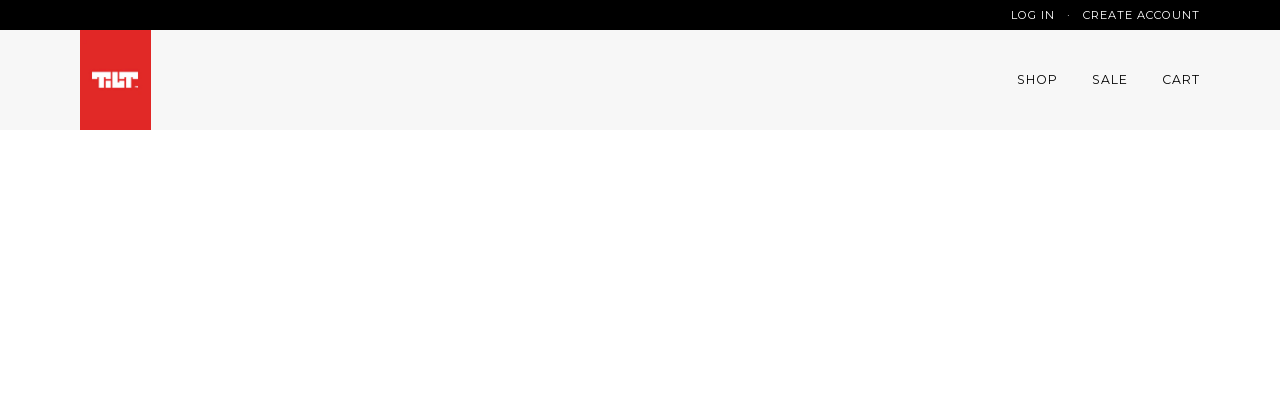

--- FILE ---
content_type: text/javascript
request_url: https://www.tiltlife.com/cdn/shop/t/20/assets/shop.js?v=15769392059572698801769015007
body_size: 2414
content:
function replaceUrlParam(url,paramName,paramValue){var pattern=new RegExp("("+paramName+"=).*?(&|$)"),newUrl=url;return url.search(pattern)>=0?newUrl=url.replace(pattern,"$1"+paramValue+"$2"):newUrl=newUrl+(newUrl.indexOf("?")>0?"&":"?")+paramName+"="+paramValue,newUrl}$.fn.imagesLoaded=function(callback,fireOne){var args=arguments,elems=this.filter("img"),elemsLen=elems.length-1;elems.bind("load",function(e){fireOne?!elemsLen--&&callback.call(elems,e):callback.call(this,e)}).each(function(){(this.complete||this.complete===void 0)&&(this.src=this.src)})},$(".home-slider").slick(),window.timber=window.timber||{},timber.cacheSelectors=function(){timber.cache={$html:$("html"),$body:$("body"),$navigation:$(".accessibleNav"),$changeView:$(".change-view"),$productImage:$("#ProductPhotoImg"),$thumbImages:$("#ProductThumbs").find("a.product-single__thumbnail"),$recoverPasswordLink:$("#RecoverPassword"),$hideRecoverPasswordLink:$("#HideRecoverPasswordLink"),$recoverPasswordForm:$("#RecoverPasswordForm"),$customerLoginForm:$("#CustomerLoginForm"),$passwordResetSuccess:$("#ResetSuccess")}},timber.init=function(){FastClick.attach(document.body),timber.cacheSelectors(),timber.accessibleNav(),timber.responsiveVideos(),timber.collectionViews(),timber.loginForms()},timber.accessibleNav=function(){var $nav=timber.cache.$navigation,$allLinks=$nav.find("a"),$topLevel=$nav.children("li").find("a"),$parents=$nav.find(".site-nav--has-dropdown"),$subMenuLinks=$nav.find(".site-nav__dropdown").find("a"),activeClass="nav-hover",focusClass="nav-focus";$parents.on("mouseenter touchstart",function(evt){var $el=$(this);$el.hasClass(activeClass)||evt.preventDefault(),showDropdown($el)}),$parents.on("mouseleave",function(){hideDropdown($(this))}),$subMenuLinks.on("touchstart",function(evt){evt.stopImmediatePropagation()}),$allLinks.focus(function(){handleFocus($(this))}),$allLinks.blur(function(){removeFocus($topLevel)});function handleFocus($el){var $subMenu=$el.next("ul"),hasSubMenu=!!$subMenu.hasClass("sub-nav"),isSubItem=$(".site-nav__dropdown").has($el).length,$newFocus=null;isSubItem?($newFocus=$el.closest(".site-nav--has-dropdown").find("a"),addFocus($newFocus)):(removeFocus($topLevel),addFocus($el))}function showDropdown($el){$el.addClass(activeClass),setTimeout(function(){timber.cache.$body.on("touchstart",function(){hideDropdown($el)})},250)}function hideDropdown($el){$el.removeClass(activeClass),timber.cache.$body.off("touchstart")}function addFocus($el){$el.addClass(focusClass)}function removeFocus($el){$el.removeClass(focusClass)}},timber.getHash=function(){return window.location.hash},timber.updateHash=function(hash){window.location.hash="#"+hash,$("#"+hash).attr("tabindex",-1).focus()},timber.productPage=function(options){var moneyFormat=options.money_format,variant=options.variant,selector=options.selector,addToCartText=options.addToCartText||"Add to Cart",membershipProduct=options.membershipProduct||!1,$productImage=$("#ProductPhotoImg"),$addToCart=$("#AddToCart"),$productPrice=$("#ProductPrice"),$buttonPrice=$("#ButtonPrice"),$comparePrice=$("#ComparePrice"),$quantityElements=$(".quantity-selector, label + .js-qty"),$addToCartText=$("#AddToCartText"),$quantityInput=$quantityElements.find("input");if(variant){if(variant.featured_image){var newImg=variant.featured_image;$(".product-single__photos").slick("slickGoTo",newImg.position-1)}if(variant.available)if($("#AddToCartForm").hasClass("wholesale-limit")){var qtyThreshold=$("#AddToCartForm").data("qty-threshold"),qtyInCart=0;$.ajax({type:"GET",url:"/cart.json",dataType:"json",success:function(data){var item_count=data.item_count,items=data.items;items.forEach(function(result){var cartVariant=result.variant_id,cartVariantQty=result.quantity;cartVariant==variant.id&&(qtyInCart=cartVariantQty)});var qty=variant.inventory_quantity-qtyThreshold-qtyInCart;qty<1?($addToCart.addClass("disabled").prop("disabled",!0),$addToCartText.html("Sold Out"),$quantityElements.hide()):($addToCart.removeClass("disabled").prop("disabled",!1),$addToCartText.html(addToCartText),$quantityElements.show(),$(".quantity-selector").attr("max",qty))}})}else{var qtyThreshold=$("#AddToCartForm").data("qty-threshold"),qtyInCart=0;$.ajax({type:"GET",url:"/cart.json",dataType:"json",success:function(data){var item_count=data.item_count,items=data.items;items.forEach(function(result){var cartVariant=result.variant_id,cartVariantQty=result.quantity;cartVariant==variant.id&&(qtyInCart=cartVariantQty)});var qty=variant.inventory_quantity-qtyInCart;qty<1?($addToCart.addClass("disabled").prop("disabled",!0),$addToCartText.html("Sold Out"),$quantityElements.hide()):($addToCart.removeClass("disabled").prop("disabled",!1),$addToCartText.html(addToCartText),$quantityElements.show(),$(".quantity-selector").attr("max",qty))}})}else $addToCart.addClass("disabled").prop("disabled",!0),$addToCartText.html("Sold Out"),$quantityElements.hide();if(membershipProduct)$productPrice.html("<span class='money'>"+Shopify.formatMoney(chargeRabbitFields(variant).amount,moneyFormat)+"</span>"+chargeRabbitFields(variant).interval),$buttonPrice.html("<span class='money'>"+Shopify.formatMoney(chargeRabbitFields(variant).amount,moneyFormat)+"</span>"+chargeRabbitFields(variant).interval);else{$productPrice.html("<span class='money'>"+Shopify.formatMoney(variant.price,moneyFormat)+"</span>");var quantity,quantityLabel="";$quantityInput.length?quantity=$quantityInput.val():quantity=1,quantity>1&&(quantityLabel="("+quantity+")"),$buttonPrice.attr("data-item-price",variant.price),$buttonPrice.attr("data-item-quantity",quantity),$buttonPrice.html("<span class='money'>"+Shopify.formatMoney(variant.price*quantity,moneyFormat)+"</span>&nbsp;"+quantityLabel)}variant.compare_at_price>variant.price?$comparePrice.html(Shopify.formatMoney(variant.compare_at_price,moneyFormat)).show():$comparePrice.hide()}else $addToCart.addClass("disabled").prop("disabled",!0),$addToCartText.html("Unavailable"),$quantityElements.hide()},timber.switchZoom=function(src,imgObject,el){var $el=$(el);$el.attr("data-zoom-image",src)},timber.responsiveVideos=function(){$('iframe[src*="youtube.com/embed"]').wrap('<div class="video-wrapper"></div>'),$('iframe[src*="player.vimeo"]').wrap('<div class="video-wrapper"></div>')},timber.collectionViews=function(){timber.cache.$changeView.length&&timber.cache.$changeView.on("click",function(){var view=$(this).data("view"),url=document.URL,hasParams=url.indexOf("?")>-1;hasParams?window.location=replaceUrlParam(url,"view",view):window.location=url+"?view="+view})},timber.loginForms=function(){function showRecoverPasswordForm(){timber.cache.$recoverPasswordForm.show(),timber.cache.$customerLoginForm.hide()}function hideRecoverPasswordForm(){timber.cache.$recoverPasswordForm.hide(),timber.cache.$customerLoginForm.show()}timber.cache.$recoverPasswordLink.on("click",function(evt){evt.preventDefault(),showRecoverPasswordForm()}),timber.cache.$hideRecoverPasswordLink.on("click",function(evt){evt.preventDefault(),hideRecoverPasswordForm()}),timber.getHash()=="#recover"&&showRecoverPasswordForm()},timber.resetPasswordSuccess=function(){timber.cache.$passwordResetSuccess.show()},$(timber.init),window.pipeline=window.pipeline||{},pipeline.init=function(){pipeline.equalHeight(),pipeline.navClick(),pipeline.delayNav(),pipeline.smoothScroll(),pipeline.videoSwap(),pipeline.detectNav(),pipeline.tabletMenu(),pipeline.sizeHero()},pipeline.equalHeight=function(){var $columns=$(".equalHeightColumn");$columns.height("initial");var height=0;$columns.each(function(){$(this).height()>height&&(height=$(this).height())}),$columns.height(height)},pipeline.navClick=function(){$(".nav--mobile .accessibleNav .grandparent > a.nav-carat, .nav--mobile .accessibleNav .parent > a.nav-carat").on("click",function(event){event.preventDefault(),$(this).closest("li").toggleClass("main-menu--expanded")}),$(".menuToggle").on("click",function(event){event.preventDefault(),$(".header-menu").toggleClass("main-menu--expanded"),$(".header-search").toggleClass("main-menu--expanded")})},pipeline.delayNav=function(){var hoverTimeout,linkRemove;$(".grandparent").hover(function(){typeof linkRemove!="undefined"&&linkRemove.removeClass("hover"),window.clearTimeout(hoverTimeout);var linkAdd=$(this);$(linkAdd).addClass("hover")},function(){linkRemove=$(this),hoverTimeout=window.setTimeout(function(){linkRemove.removeClass("hover")},250)})},pipeline.tabletMenu=function(){Modernizr.touch&&$(".nav--desktop .grandparent > a.nav-link, .nav--desktop .parent > a.nav-link").on("click",function(event){$(this).parent().hasClass("hover")?$(this).parent().removeClass("hover"):(event.preventDefault(),$(".grandparent, .parent").removeClass("hover"),$(this).parent().addClass("hover"))})},pipeline.smoothScroll=function(){$("a[href*=#]:not([href=#]):not([data-toggle])").click(function(){if(location.pathname.replace(/^\//,"")==this.pathname.replace(/^\//,"")&&location.hostname==this.hostname){var target=$(this.hash);if(target=target.length?target:$("[name="+this.hash.slice(1)+"]"),target.length)return $("html,body").animate({scrollTop:target.offset().top},1e3),!1}})},pipeline.detectNav=function(){var navWidth=$(".nav--desktop .main-menu").outerWidth(),logoWidth=$(".logo-wrapper").outerWidth(),widthLimit=$(".site-header .wrapper").width(),totalWidth=navWidth+logoWidth;totalWidth<widthLimit?($(".site-header, .info-bar").addClass("showDesktop"),$(".site-header, .info-bar").removeClass("showMobile")):($(".site-header, .info-bar").addClass("showMobile"),$(".site-header, .info-bar").removeClass("showDesktop"))},pipeline.sizeHero=function(){var windowHeight=$(window).height(),navHeight=$(".header__wrapper").height(),heroHeight=windowHeight-navHeight,heroContentHeight=$("#homepageHeroContent").height();$("#homepageHero").height(heroHeight),$("#homepageHeroContent").css("margin-top",function(){return heroHeight/2-heroContentHeight/2})},pipeline.videoSwap=function(){$("#homepageVideoClose").on("click",function(event){event.preventDefault(),$("#homepageVideo").hide(),$("#homepageHero").show(),$(".homepage-hero-video").children().remove()}),$("#homepageVideoPlay").on("click",function(event){event.preventDefault(),$("#homepageVideo").show(),$("#homepageHero").hide(),$(".homepage-hero-video").each(function(){var element=this,video_url=$(element).attr("data-video-url"),player_id="vimeo-embed"+video_url,oembed_url="https://vimeo.com/api/oembed.json?url="+encodeURIComponent(video_url)+"&maxwidth=1024&maxheight=500&api=true&player_id="+player_id+"&autoplay=true&loop=false&byline=false&title=false&portrait=false&color=e22726&callback=?";$.getJSON(oembed_url,function(data){$(element).html(data.html)})})})},pipeline.positionFooterImage=function(){var logoHeight=$("#footerLogoImg").height(),logoOffset=logoHeight/-2,logoWidth=$("#footerLogoImg").width(),logoHorizontalOffset=logoWidth/-2;$("#footerLogo").css("top",logoOffset),$("#footerLogo").css("margin-left",logoHorizontalOffset),$("#footerLogo").css("opacity","1")},$("#footerLogoImg").imagesLoaded(function(){pipeline.positionFooterImage()}),$(window).resize(function(){pipeline.detectNav(),pipeline.equalHeight(),pipeline.sizeHero()}).resize(),$(".logo-image").imagesLoaded(function(){$(window).resize()}),$(window).load(function(){$(window).resize()}),$(pipeline.init),$(".quantity-selector[max], .cart-item-quantity").change(function(){var max=parseInt($(this).attr("max"),10),value=parseInt($(this).val(),10)||0;value>max&&(max>0?alert("We only have "+max+" of this item in stock"):alert("This item is out of stock"),$(this).val(max))});
//# sourceMappingURL=/cdn/shop/t/20/assets/shop.js.map?v=15769392059572698801769015007
